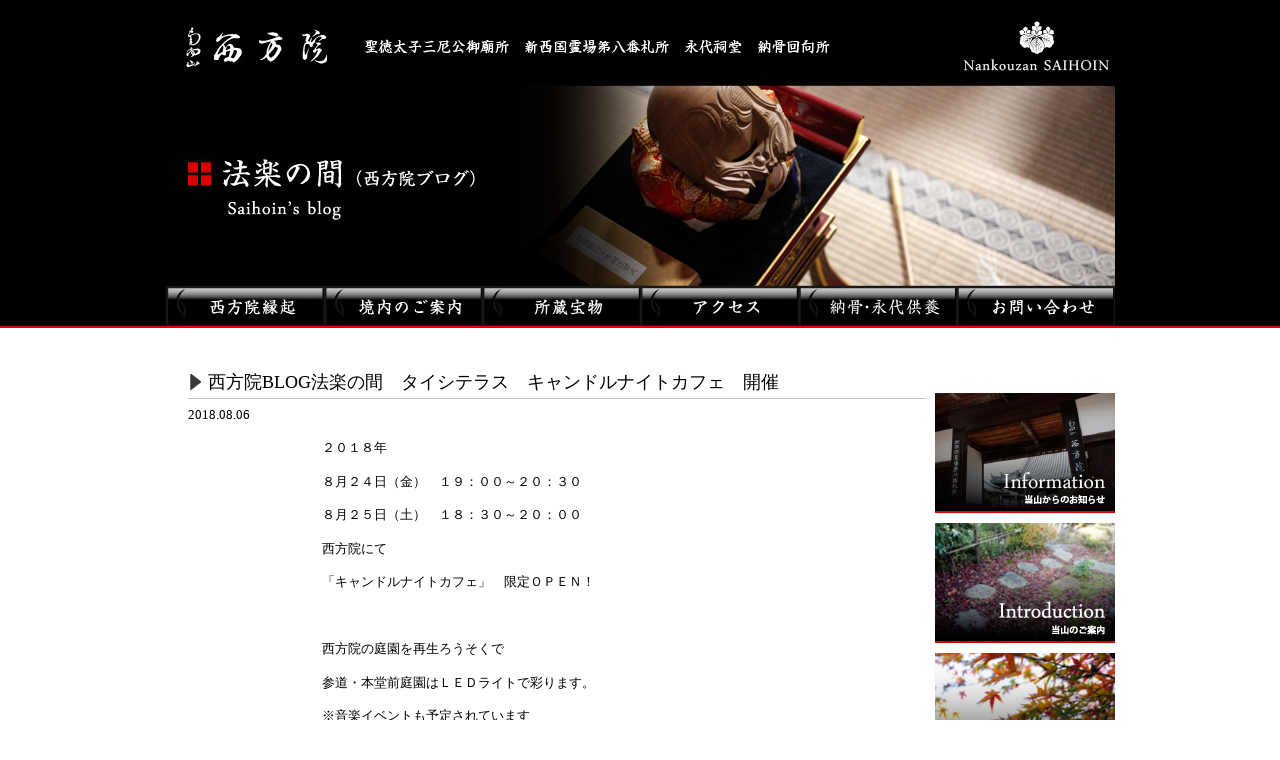

--- FILE ---
content_type: text/html; charset=UTF-8
request_url: http://www.saihoin.com/?p=4804
body_size: 8389
content:
<!DOCTYPE html PUBLIC "-//W3C//DTD XHTML 1.0 Transitional//EN" "http://www.w3.org/TR/xhtml1/DTD/xhtml1-transitional.dtd">
<html xmlns="http://www.w3.org/1999/xhtml"><!-- InstanceBegin template="/Templates/contents-wp.dwt" codeOutsideHTMLIsLocked="false" -->
<head>
<meta http-equiv="Content-Type" content="text/html; charset=utf-8" />
<!-- InstanceBeginEditable name="doctitle" -->
<title> &raquo; 西方院BLOG法楽の間　タイシテラス　キャンドルナイトカフェ　開催 | 南向山　西方院</title>
<!-- InstanceEndEditable -->
<link href="http://www.saihoin.com/wp-content/themes/original/style.css" rel="stylesheet" type="text/css" />
<meta name="keywords" content="西方院,さいほういん,saihoin,新西国霊場,札所,納骨,のうこつ,南向山,nankouzan,聖徳太子,叡福寺,本尊,阿弥陀,浄土宗" />
<meta name="description" content="聖徳太子・三尼公ゆかりの地、太子町にある常行念仏最古の道場、南向山 西方院の公式サイト。当山へのアクセス、所蔵宝物などのご案内。新西国霊場八番札所。" />
<!-- InstanceBeginEditable name="head" -->
<!-- InstanceEndEditable -->
<!-- InstanceParam name="navi" type="text" value="" -->
<script type="text/javascript" src="http://www.saihoin.com/wp-content/themes/original/js/rollover.js"></script>
<script type="text/javascript">

  var _gaq = _gaq || [];
  _gaq.push(['_setAccount', 'UA-21967338-1']);
  _gaq.push(['_trackPageview']);

  (function() {
    var ga = document.createElement('script'); ga.type = 'text/javascript'; ga.async = true;
    ga.src = ('https:' == document.location.protocol ? 'https://ssl' : 'http://www') + '.google-analytics.com/ga.js';
    var s = document.getElementsByTagName('script')[0]; s.parentNode.insertBefore(ga, s);
  })();

</script>
</head>

<body>
<div id="cnt-wrapper">
<div id="wrapper">
    	<div id="header">
        	<h1><a href="http://www.saihoin.com"><img src="http://www.saihoin.com/wp-content/uploads/logo.jpg" width="180" height="83" alt="西方院" /></a></h1>
        </div>
    	<div id="cnt-banner"><!-- InstanceBeginEditable name="banner" --><img src="http://www.saihoin.com/wp-content/uploads/blog_bnr.jpg" alt="西方院BLOG" width="950" height="202" /><!-- InstanceEndEditable --></div>
<div id="">
    	<div id="navigation">
   	  <ul>
            	<li id="engi"><a href="http://www.saihoin.com/?page_id=5"><em>西方院縁起</em></a></li>
                <li id="keidai"><a href="http://www.saihoin.com/?page_id=7"><em>境内のご案内</em></a></li>
                <li id="houmotsu"><a href="http://www.saihoin.com/?page_id=9"><em>所蔵宝物</em></a></li>
                <li id="access"><a href="http://www.saihoin.com/?page_id=11"><em>アクセス</em></a></li>
                <li id="information"><a href="http://www.saihoin.com/?page_id=1667"><em>納骨・永代供養</em></a></li>
                <li id="inquiry"><a href="http://www.saihoin.com/?page_id=13"><em>お問い合わせ</em></a></li>
            </ul>
        </div>
        <div>
    	<div id="main-contents"><!-- InstanceBeginEditable name="contents" -->
    	  <div class="info-single-ttl">
          <h2>西方院BLOG法楽の間　タイシテラス　キャンドルナイトカフェ　開催 </h2>
        </div>
          <p class="info-single-date">2018.08.06</p>
        <div class="info-single-content">
          		<p>２０１８年</p>
<p>８月２４日（金）　１９：００～２０：３０</p>
<p>８月２５日（土）　１８：３０～２０：００</p>
<p>西方院にて</p>
<p>「キャンドルナイトカフェ」　限定ＯＰＥＮ！</p>
<p>&nbsp;</p>
<p>西方院の庭園を再生ろうそくで</p>
<p>参道・本堂前庭園はＬＥＤライトで彩ります。</p>
<p>※音楽イベントも予定されています</p>
<p><a href="http://www.saihoin.com/wp-content/uploads/2018/08/1decd1320a5218637631e78ff3784026.png"><img class="aligncenter size-medium wp-image-4805" title="2018キャンドルナイト　ＰＤＦ" src="http://www.saihoin.com/wp-content/uploads/2018/08/1decd1320a5218637631e78ff3784026-225x300.png" alt="" width="225" height="300" /></a></p>
<p>「Taishi Terrace Cafe」とは</p>
<p>太子のいいところをテラス（照らす）</p>
<p>日当たりの良いテラス（Terrace)のように明るく</p>
<p>太子が好きな人みんなが自由に集まり</p>
<p>思い出をつくってもらう活動をする</p>
<p>高校生がおこなうカフェです。</p>
<p style="padding-left: 30px;">&nbsp;</p>
<p>太子町のいいところを発信するために集まった</p>
<p>高校生を中心とするグループ</p>
<p>「Taishi　Terrace」（タイシテラス）の活動。</p>
<p>「西方院１４００プロジェクト」は</p>
<p>この活動に賛同し支援していきたいと考えています。</p>
<p style="padding-left: 30px;">&nbsp;</p>
<p>２４日（金）は地蔵盆のため</p>
<p>西方院門前駐車場は使用できません。</p>
<p>また向少路町内への車の乗り入れもご遠慮ください。</p>
<p>（夜のイベントですので地域住民の皆さまへの配慮をお願いします）</p>
<p><span style="color: #0000ff;">駐車場は、<a href="https://www.google.com/maps/place/%E5%A4%AA%E5%AD%90+%E5%92%8C%E3%81%BF%E3%81%AE%E5%BA%83%E5%A0%B4/@34.518667,135.6405136,15z/data=!4m5!3m4!1s0x0:0xdd1351dfba1af87d!8m2!3d34.518667!4d135.6405136"><span style="text-decoration: underline;">「太子・和みの広場」駐車場</span></a>をご利用ください。</span></p>
<p><span style="color: #ff0000;">※叡福寺門前駐車場は</span></p>
<p><span style="color: #ff0000;">「Taishi Terrace Cafe」利用者の駐車場ではありません。</span></p>
<p>&nbsp;</p>
<p>「タイシテラス　キャンドルナイト　カフェ」</p>
<p>ぜひお越しください。</p>
<p>お待ちしております。</p>
<p>&nbsp;</p>
<p>「Taishi Terrace」</p>
<p><span style="text-decoration: underline;"><a href="https://www.facebook.com/Taishi-terrace-2013762168885857/">facebook</a></span></p>
<p><span style="text-decoration: underline;"><a href="https://twitter.com/taisi_terrace">Twitter</a></span></p>
<p>&nbsp;</p>
  		        </div>
        <div class="info-link-clm">
        	<div class="info-link-prev"><a href="http://www.saihoin.com/?p=4797" rel="prev"><span class="meta-nav">≪</span> 前の記事へ</a></div>
            <div class="info-link-next"><a href="#"><a href="http://www.saihoin.com/?p=4811" rel="next">次の記事へ <span class="meta-nav">≫</span></a></a></div>
        </div>

    	<!-- InstanceEndEditable --></div>
    	<div id="sidebar"><a href="http://www.saihoin.com/?cat=1"><img src="http://www.saihoin.com/wp-content/uploads/side_bnr_information.jpg" alt="当山からのお知らせ" width="180" height="120" /></a><a href="http://www.saihoin.com/?page_id=5#engi_intro"><img src="http://www.saihoin.com/wp-content/uploads/side_bnr_introduction.jpg" alt="当山のご案内" width="180" height="120" /></a><a href="http://www.saihoin.com/?page_id=7"><img src="http://www.saihoin.com/wp-content/uploads/side_bnr_scenery.jpg" alt="境内のご案内" width="180" height="120" /></a><a href="http://www.saihoin.com/?page_id=9"><img src="http://www.saihoin.com/wp-content/uploads/side_bnr_ancient.jpg" alt="西方院の所蔵宝物" width="180" height="120" /></a><a href="http://www.shin-saigoku.jp/" target="_blank"><img src="http://www.saihoin.com/wp-content/uploads/side_bnr_pilgrimage.jpg" alt="新西国霊場について" width="180" height="120" /></a><a href="http://www.saihoin.com/?cat=3"><img src="http://www.saihoin.com/wp-content/uploads/side_bnr_houraku.jpg" alt="法楽の間" width="180" height="120" /></a></div>
    	<div id="foot-navi">
        	<ul>
            	<li><a href="/?page_id=5">西方院について</a></li>
            	<li><a href="/?page_id=15">サイトマップ</a></li>
            	<li><a href="/?page_id=11">アクセス</a></li>
            	<li><a href="/?page_id=13">お問い合わせ</a></li>
            </ul>
        </div>
</div>
<div id="footer"><img src="http://www.saihoin.com/wp-content/uploads/footer_copy.gif" alt="Copyright(c) Nankouzan SAIHOIN All Rights Reserved." width="362" height="18" /></div>
</div>
</body>
<!-- InstanceEnd --></html>


--- FILE ---
content_type: text/css
request_url: http://www.saihoin.com/wp-content/themes/original/style.css
body_size: 12371
content:
/*
Theme Name: saihoin original theme
Author: K's-DEPT.,Ltd
Author URI: http://www.ks-dept.jp/
*/


body {
	font-size: 0.8em;
	line-height: 160%;
	margin: 0px;
	padding: 0px;
}
a img {
	border:none;
}
.clear {
	clear:both;
}
a {
	color:#242F77;
	text-decoration:none;
}
a:hover {
	color:#5476B4;
	text-decoration:underline;
}
#base-wrapper {
	width: 100%;
	background-image: url(../../uploads/main_bg.jpg);
	background-repeat: repeat-x;
}
#wrapper {
	width:950px;
	margin:auto;
}
#header {
	height:84px;
	background-image: url(../../uploads/header.jpg);
	background-repeat: no-repeat;
	background-position: 0px 0px;
}
#header h1 {
	margin:0px;
	padding:0px;
}
#top-flash {
	width:950px;
	height:420px;
}
#top-flash , #top-flash ul , #top-flash li {
	margin:0px !important;
	padding:0px !important;
}
#navigation {
	width:950px;
	height:42px;
}
#navigation ul {
	list-style-type: none;
	margin: 0px;
	padding: 0px;
}
#navigation li {
	margin: 0px;
	padding: 0px;
	display: inline;
	float: left;
}
#navigation em {
	display:none;
}
#engi a {
	display:block;
	background-image:url(../../uploads/navigation.jpg);
	width:159px;
	height:42px;
}
#engi a:hover {
	display:block;
	background-image:url(../../uploads/navigation.jpg);
	width:159px;
	height:42px;
	background-position: -950px 0px;
}
#enginavi #engi a {
	display:block;
	background-image:url(../../uploads/navigation.jpg);
	width:159px;
	height:42px;
	background-position: -950px 0px;
}
#keidai a {
	display:block;
	background-image:url(../../uploads/navigation.jpg);
	width:158px;
	height:42px;
	background-position: -159px 0px;
}
#keidai a:hover {
	display:block;
	background-image:url(../../uploads/navigation.jpg);
	width:158px;
	height:42px;
	background-position: -1109px 0px;
}
#keidainavi #keidai a {
	display:block;
	background-image:url(../../uploads/navigation.jpg);
	width:158px;
	height:42px;
	background-position: -1109px 0px;
}
#houmotsu a {
	display:block;
	background-image:url(../../uploads/navigation.jpg);
	width:158px;
	height:42px;
	background-position: -317px 0px;
}
#houmotsu a:hover {
	display:block;
	background-image:url(../../uploads/navigation.jpg);
	width:158px;
	height:42px;
	background-position: -1267px 0px;
}
#houmotsunavi #houmotsu a {
	display:block;
	background-image:url(../../uploads/navigation.jpg);
	width:158px;
	height:42px;
	background-position: -1267px 0px;
}
#access a {
	display:block;
	background-image:url(../../uploads/navigation.jpg);
	width:159px;
	height:42px;
	background-position: -475px 0px;
}
#access a:hover {
	display:block;
	background-image:url(../../uploads/navigation.jpg);
	width:159px;
	height:42px;
	background-position: -1425px 0px;
}
#accessnavi #access a {
	display:block;
	background-image:url(../../uploads/navigation.jpg);
	width:159px;
	height:42px;
	background-position: -1425px 0px;
}
#information a {
	display:block;
	background-image:url(../../uploads/navigation.jpg);
	width:158px;
	height:42px;
	background-position: -634px 0px;
}
#information a:hover {
	display:block;
	background-image:url(../../uploads/navigation.jpg);
	width:158px;
	height:42px;
	background-position: -1584px 0px;
}
#infonavi #information a {
	display:block;
	background-image:url(../../uploads/navigation.jpg);
	width:158px;
	height:42px;
	background-position: -1584px 0px;
}
#inquiry a {
	display:block;
	background-image:url(../../uploads/navigation.jpg);
	width:158px;
	height:42px;
	background-position: -792px 0px;
}
#inquiry a:hover {
	display:block;
	background-image:url(../../uploads/navigation.jpg);
	width:158px;
	height:42px;
	background-position: -1742px 0px;
}
#inquirynavi #inquiry a {
	display:block;
	background-image:url(../../uploads/navigation.jpg);
	width:158px;
	height:42px;
	background-position: -1742px 0px;
}
#main-contents {
	width:738px;
	margin-top:24px;
	float:left;
	padding-left: 23px;
}
#main-contents h2 {
	margin:0px;
	padding:0px;
}
#top-info-clm {
	width:602px;
	float:right;
	clear:both;
	padding-top: 22px;
}
#top-info-clm ul {
	list-style:none;
	margin:0px;
	padding:0px;
}
#top-info-clm li {
	margin: 0px;
	border-bottom-width: 1px;
	border-bottom-style: dotted;
	border-bottom-color: #A0A0A0;
	padding-top: 10px;
	padding-right: 0px;
	padding-bottom: 10px;
	padding-left: 3px;
}
#top-info-clm a {
	color:#3C3C3C;
	text-decoration:none;
}
#top-info-clm a:hover {
	color:#000;
	text-decoration:underline;
}
.info-date {
	float: left;
	width: 70px;
}
.info-title {
	float: left;
	width: 490px;
	clear: right;
	padding-left: 5px;
}
.info-title img {
	margin-left: 5px;
	vertical-align: baseline;
}
.info-arrow {
	float: left;
	width: 8px;
	padding-top: 4px;
	padding-left: 15px;
}
#sidebar {
	float: right;
	width: 180px;
	margin-top: 65px;
}
#sidebar img {
	margin-bottom:10px;
}
#sidebar a img {
	filter: alpha(opacity=100);
	-moz-opacity: 1;
	opacity: 1;
}
#sidebar a:hover img {
	filter: alpha(opacity=70);
	-moz-opacity: 0.7;
	opacity: 0.7;
}
#foot-navi {
	width:950px;
	clear:both;
	padding-top:24px;
}
#foot-navi a {
	color:#3C3C3C;
	text-decoration:none;
}
#foot-navi a:hover {
	color:#000;
	text-decoration:underline;
}
#foot-navi ul {
	list-style:none;
	margin:0px;
	padding:0px;
}
#foot-navi li {
	display:inline;
	float:left;
	margin:0px;
	padding-left:28px;
	background-image: url(../../uploads/foot_list_arrow.gif);
	background-repeat: no-repeat;
	background-position: 14px 4px;
}
#footer {
	width:100%;
	text-align:center;
	clear:both;
	border-top-width: 5px;
	border-top-style: solid;
	border-top-color: #000;
	margin-top: 10px;
	float: left;
	padding-top: 12px;
	padding-bottom: 12px;
}

/* contents -start-  */

#cnt-wrapper {
	width: 100%;
	background-image: url(../../uploads/cnt_bg.jpg);
	background-repeat: repeat-x;
	height:328px;
 	background-color: #000;
}
#cnt-banner {
	width:950px;
	height:202px;
}

.engi-txt {
	margin: 0px;
	padding-top: 32px;
	padding-left: 137px;
	padding-bottom: 80px;
}
.cnt-h3 {
	margin:0px;
}
.engi-introimage {
	margin: 0px;
	padding-top: 27px;
	padding-left: 63px;
	padding-bottom: 28px;
}
.engi-intro-txt {
	margin: 0px;
	padding-left: 137px;
}
.engi-intro-txt2 {
	padding-top:2em;
	padding-bottom: 2em;
	border-bottom-width: 1px;
	border-bottom-style: dotted;
	border-bottom-color: #C0C0C0;
	margin-top: 0px;
	margin-right: 0px;
	margin-bottom: 0px;
	margin-left: 137px;
}
.engi-add-clm {
	padding-left:98px;
}
.engi-add-cnt {
	padding-left:39px;
}
.engi-add-photo {
	float: right;
	width: 350px;
	padding-top: 6px;
}
.keidai-txt {
	padding-left:15px;
	padding-right: 15px;
	padding-top: 10px;
}
.keidai-photo {
	margin:0px;
	padding-top:20px;
	padding-bottom: 28px;
}
.houmotsu-clm {
	clear: both;
	float: left;
	width: 738px;
}
.houmotsu-l-photo {
	margin: 0px;
	float: left;
	clear: left;
	padding-top: 40px;
}
.houmotsu-r-ttl {
	margin: 0px;
	float: left;
	padding-top: 40px;
}
.houmotsu-r-txt {
	float: left;
	width: 318px;
}
.m-t-50 {
	margin-top:50px;
}
.access-clm {
	padding-left: 64px;
	padding-top: 18px;
}
.access-map {
	width:550px;
	margin-bottom:30px;
}
.access-route {
	padding-left: 64px;
}
.access-route h3 {
	margin:0px;
}
.access-train-table {
	margin-left: 25px;
	margin-bottom: 45px;
}
.access-train-td-l {
	vertical-align: top;
	padding-top:24px;
}
.access-train-td-r {
	vertical-align: top;
	padding-left: 19px;
	padding-top:24px;
}
.access-car-txt {
	margin-left: 25px;
	margin-top: 0px;
	padding-top: 12px;
	padding-bottom: 54px;
}
.event-table {
	margin-top: 22px;
	margin-left: 112px;
	width: 626px;
	margin-bottom: 58px;
}
.event-td-l {
	font-size: 1.1em;
	padding-top: 28px;
	width: 36px;
	text-align: right;
}
.event-td-m {
	padding-left: 32px;
	font-size: 1.1em;
	border-bottom-width: 1px;
	border-bottom-style: dotted;
	border-bottom-color: #A0A0A0;
	padding-top: 28px;
	width: 106px;
}
.event-td-r {
	color: #505050;
	border-bottom-width: 1px;
	border-bottom-style: dotted;
	border-bottom-color: #A0A0A0;
	padding-top: 28px;
}
.info-single-ttl {
	width: 718px;
	border-bottom-width: 1px;
	border-bottom-style: solid;
	border-bottom-color: #C0C0C0;
	font-size: 1.4em;
	font-weight: normal;
	background-image: url(../../uploads/info_ttl_arrow.gif);
	background-repeat: no-repeat;
	background-position: 2px 2px;
	padding-left: 20px;
	padding-bottom: 6px;
	margin-top: 20px;
}
.info-single-ttl h2 {
	font-weight: normal;
	font-size:1em;
	margin: 0px;
}
.info-single-date {
	margin: 0px;
	padding-top: 6px;
}
.info-single-content {
	padding-left: 134px;
	font-size: 1.05em;
	width: 476px;
}
.info-link-clm {
	width: 610px;
	margin-top: 78px;
}
.info-link-clm a {
	color: #0066FF;
	text-decoration: none;
}
.info-link-clm a:hover {
	color:#2F4D9B;
	text-decoration:underline;
}
.info-link-prev {
	float: left;
	width: 100px;
}
.info-link-next {
	float: right;
	width: 100px;
	text-align: right;
}
.inquiry-form {
	padding-top: 48px;
	padding-bottom: 72px;
	margin-left: 96px;
	border-bottom-width: 1px;
	border-bottom-style: dotted;
	border-bottom-color: #C0C0C0;
	margin-bottom: 12px;
}
.inquiry-table {
}
.inquiry-td-l {
	width: 196px;
	vertical-align: top;
	padding-top: 10px;
	padding-bottom: 10px;
}
.inquiry-td-l2 {
	width: 196px;
	vertical-align: top;
	padding-top: 20px;
	padding-bottom: 10px;
}
.inquiry-td-r {
	width: 440px;
	padding-top: 10px;
	padding-bottom: 10px;
	vertical-align: top;
}
.inquiry-txt {
	margin-left: 94px;
	margin-top: 86px;
}
.inquiry-submit {
	margin-left: 198px;
}
.inquiry-tel {
	padding-left: 43px;
}
.sitemap-table {
	margin-left: 80px;
	margin-top: 16px;
	width: 565px;
	margin-bottom: 30px;
	color:#323232;
}
.sitemap-table a {
	color:#000;
	text-decoration:none;
}
.sitemap-table a:hover {
	color:#5E5E5E;
	text-decoration:underline;
}
.sitemap-td-l {
	padding-left: 20px;
	padding-top: 6px;
}
.sitemap-td-m {
	padding-left: 30px;
}
.sitemap-td-r {
	padding-left: 030px;
}
.sitemap-td-ttl {
	background-image: url(../../uploads/sitemap_ico.gif);
	background-repeat: no-repeat;
	background-position: 0px 40px;
	padding-left: 18px;
	font-size: 1.2em;
	padding-top: 38px;
	padding-bottom: 4px;
}
.sitemap-td-line {
	border-bottom:1px solid #C0C0C0;
}
.sitemap-td-top {
	padding-left: 20px;
	padding-top:20px;
}
.sitemap-td-top-m {
	padding-top:20px;
	padding-left: 30px;
}
.sitemap-td-top-r {
	padding-top:20px;
	padding-left: 30px;
}

/* contents -end-  */


/*    noukotsu -start-   */

.noukotsu-cnt-1 {
	position:relative;
	overflow:hidden;
	margin-top:28px;
	margin-bottom:48px;
	position:relative;
	overflow:hidden;
}
.noukotsu-p1 {
	width:330px;
	height:240px;
	float:left;
}
.noukotsu-t1 {
	width:375px;
	float:left;
	margin-left:15px;
	float:left;
	line-height:200%;
}
.noukotsu-clm-2 {
	background:url(../../uploads/noukotsu_clm_bg_t.gif) no-repeat 0px 0px ;
	padding-top:15px;
	position:relative;
	overflow:hidden;
}
.noukotsu-clm-2-inner {
	background:url(../../uploads/noukotsu_clm_bg_b.gif) no-repeat bottom; 
	padding-left:20px;
	padding-bottom:46px;
}
.noukotsu-clm-cnt {
	padding: 10px 20px 0px 20px ;
}
.noukotsu-catch-1 {
	margin:0px;
}
.noukotsu-sub {
	margin-top:42px;
}
.noukotsu-sub-tt {
	color:#666;
}
.mg-t-60 {
	margin-top:60px;
}
.mg-t-30 {
	margin-top:60px;
}
.mg-0 {
	margin:0px;
}
.mg-l-6 {
	margin-left:6px;
}
.noukotsu-houyou-wrap {
	width:696px;
	position:relative;
	overflow:hidden;
}
.noukotsu-houyou-clm-l {
	width:214px;
	float:left;
}
.noukotsu-houyou-clm {
	width:214px;
	float:left;
	margin-left:27px;
}
.noukotsu-kibou-h3 {
	margin-bottom:0px;
	margin-top:30px;
}
.noukotsu-kibou-clm {
	background:url(../../uploads/noukotsu_kibou_b.gif) no-repeat bottom;
	padding:23px 20px 18px 20px;
}
.noukotsu-kibou-cap {
	font-size:1.2em;
	font-weight:bold;
}
.noukotsu-kibou-cap a {
	color:#000;
	text-decoration:none;
}
.noukotsu-kibou-cap a:hover {
	color:#5476B4;
	text-decoration:underline;
}
.eitai-qa-clm {
	background:url(../../uploads/noukotsu_qa_bg_t.gif) no-repeat top;
	padding-top:18px;
	padding-bottom:0px;
}
.eitai-qa-clm-inner {
	background:url(../../uploads/noukotsu_qa_bg_b.gif) no-repeat bottom;
	padding:0px 21px 61px 15px ;
}
.eitai-qa-soudan {
	margin-bottom:0px;
	margin-top:0px;
}
.eitai-qa-ico {
	color:#6666FF;
}
.eitai-qa-q {
	background:url(../../uploads/eitai_qa_q.gif) no-repeat;
	padding-left:45px;
	padding-top:3px;
	margin-left:13px;
	margin-right:15px;
}
.eitai-qa-a {
	background:url(../../uploads/eitai_qa_a.gif) no-repeat;
	padding-left:45px;
	padding-top:3px;
	margin-left:13px;
	margin-right:15px;
	margin-top:22px;
	font-weight:bold;
}